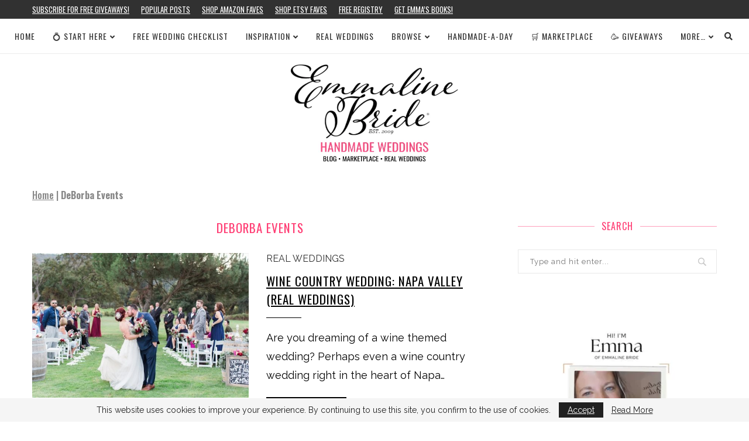

--- FILE ---
content_type: text/html; charset=utf-8
request_url: https://www.google.com/recaptcha/api2/aframe
body_size: 267
content:
<!DOCTYPE HTML><html><head><meta http-equiv="content-type" content="text/html; charset=UTF-8"></head><body><script nonce="deFH8YT7kgus_nBCnI89Fg">/** Anti-fraud and anti-abuse applications only. See google.com/recaptcha */ try{var clients={'sodar':'https://pagead2.googlesyndication.com/pagead/sodar?'};window.addEventListener("message",function(a){try{if(a.source===window.parent){var b=JSON.parse(a.data);var c=clients[b['id']];if(c){var d=document.createElement('img');d.src=c+b['params']+'&rc='+(localStorage.getItem("rc::a")?sessionStorage.getItem("rc::b"):"");window.document.body.appendChild(d);sessionStorage.setItem("rc::e",parseInt(sessionStorage.getItem("rc::e")||0)+1);localStorage.setItem("rc::h",'1769779446232');}}}catch(b){}});window.parent.postMessage("_grecaptcha_ready", "*");}catch(b){}</script></body></html>